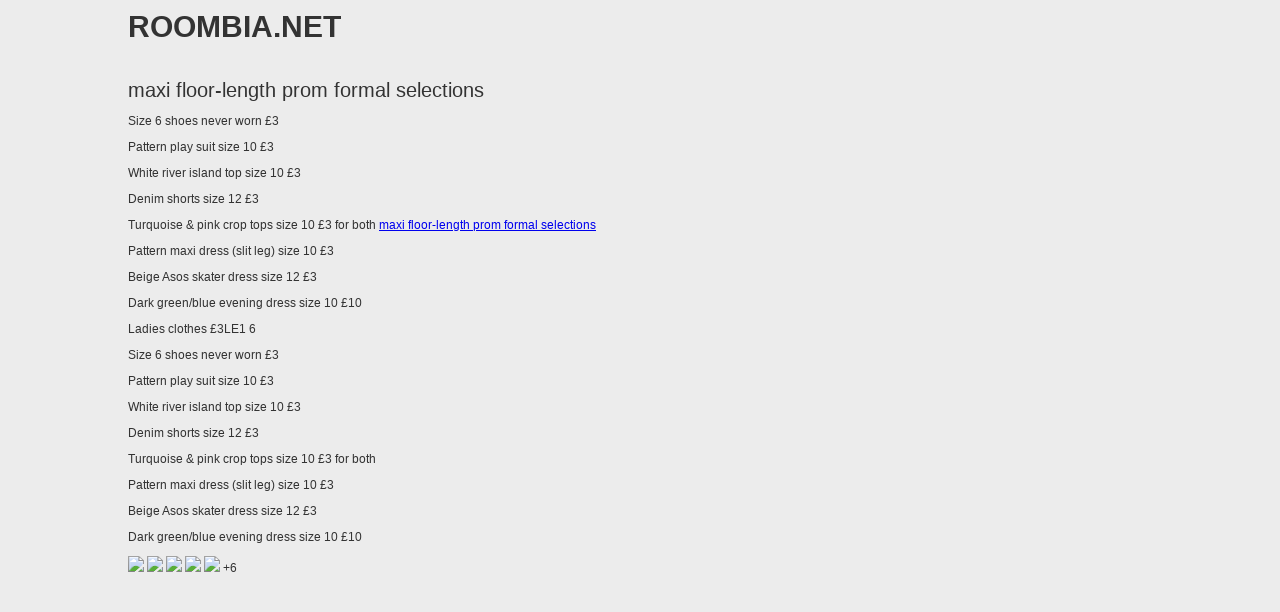

--- FILE ---
content_type: text/html
request_url: http://www.roombia.net/maxi-floor-length-prom-formal-selections.html
body_size: 1312
content:
<!DOCTYPE html>
<html lang="en-US">

<head>
	<meta charset="UTF-8">
	<title>maxi floor-length prom formal selections</title>
	<style>
		body,
		div,
		html,
		span {
			border: 0;
			font-size: 100%;
			font: inherit;
			vertical-align: baseline;
			margin: 0;
			padding: 0
		}

		body {
			line-height: 1;
			height: 100%;
			color: #333;
			font: .75em Arial, Helvetica, sans-serif;
			background: #ececec;
			margin: 0;
			padding: 0
		}



		.row {
			max-width: 1024px;
			min-width: 755px;
			margin: 0 auto
		}



		#masthead .row {
			margin-top: 0;
			margin-bottom: 0;
			padding-bottom: 25px
		}



		#main-navigation .adv_categories .catcol ul li. .ax4n2tx:hover {
			text-decoration: underline
		}

		.logo {
			font-weight: bold;
			text-transform: uppercase;
			font-size: 30px;
			line-height: 1.8em;
		}
	</style>
</head>

<body class="home page page-id-34 page-template page-template-welcome-php admin-bar no-customize-support not-logged-in">
	<div id="content">
		<div class="container" id="masthead">
			<div class="row">
				<div class="logo">roombia.net</div>
				<div class="advert"></div>
			</div>
		</div>
		<div style="width: 1024px; margin: 0 auto">
			<div class="container" style="float: left; width: 980px">
				<div class="title" style="font-size: 20px">maxi floor-length prom formal selections</div>
				<div class="content"><div>
 <p>
  Size 6 shoes never worn £3
 </p>
 <p>
  Pattern play suit size 10 £3
 </p>
 <p>
  White river island top size 10 £3
 </p>
 <p>
  Denim shorts size 12 £3
 </p>
 <p>
  Turquoise &amp; pink crop tops size 10 £3 for both <a href="https://www.dressafford.com/maxi-prom-dresses.html">maxi floor-length prom formal selections</a>
 </p>
 <p>
  Pattern maxi dress (slit leg) size 10 £3
 </p>
 <p>
  Beige Asos skater dress size 12 £3
 </p>
 <p>
  Dark green/blue evening dress size 10 £10
 </p>
</div>
<div>
 <span>
 </span>
 <span>
  Ladies clothes
 </span>
 £3LE1 6
 <p>
  Size 6 shoes never worn £3
 </p>
 <p>
  Pattern play suit size 10 £3
 </p>
 <p>
  White river island top size 10 £3
 </p>
 <p>
  Denim shorts size 12 £3
 </p>
 <p>
  Turquoise &amp; pink crop tops size 10 £3 for both
 </p>
 <p>
  Pattern maxi dress (slit leg) size 10 £3
 </p>
 <p>
  Beige Asos skater dress size 12 £3
 </p>
 <p>
  Dark green/blue evening dress size 10 £10
 </p>
 <span>
 </span>
 <img src="https://scontent-sit4-1.xx.fbcdn.net/v/t1.0-0/p240x240/27750775_10213378133602169_8112956053132572766_n.jpg?oh=1e248c2bfb6db228f333b466c20e60b3&amp;oe=5B0F5DD0"/>
 <img src="https://scontent-sit4-1.xx.fbcdn.net/v/t1.0-0/p240x240/27459802_10213378133842175_7351655890193785319_n.jpg?oh=f883e812988896a83dc08cc3a28bb218&amp;oe=5B12F225"/>
 <img src="https://scontent-sit4-1.xx.fbcdn.net/v/t1.0-0/p160x160/27540900_10213378134162183_3860089783777642273_n.jpg?oh=d8a33530b91c28abb029a2ba0480ccab&amp;oe=5AE52B6E"/>
 <img src="https://scontent-sit4-1.xx.fbcdn.net/v/t1.0-0/p160x160/27751832_10213378134482191_110974814469536342_n.jpg?oh=7afa6d3459a998fdde5614de3871959a&amp;oe=5B11E46B"/>
 <img src="https://scontent-sit4-1.xx.fbcdn.net/v/t1.0-0/p160x160/27540250_10213378134722197_4062026251208457158_n.jpg?oh=ec3a2d4e977fe871af2970a094fc4903&amp;oe=5AE34A01"/>
 +6
</div></div>
			</div>
		</div>
	</div>
</body>

</html>